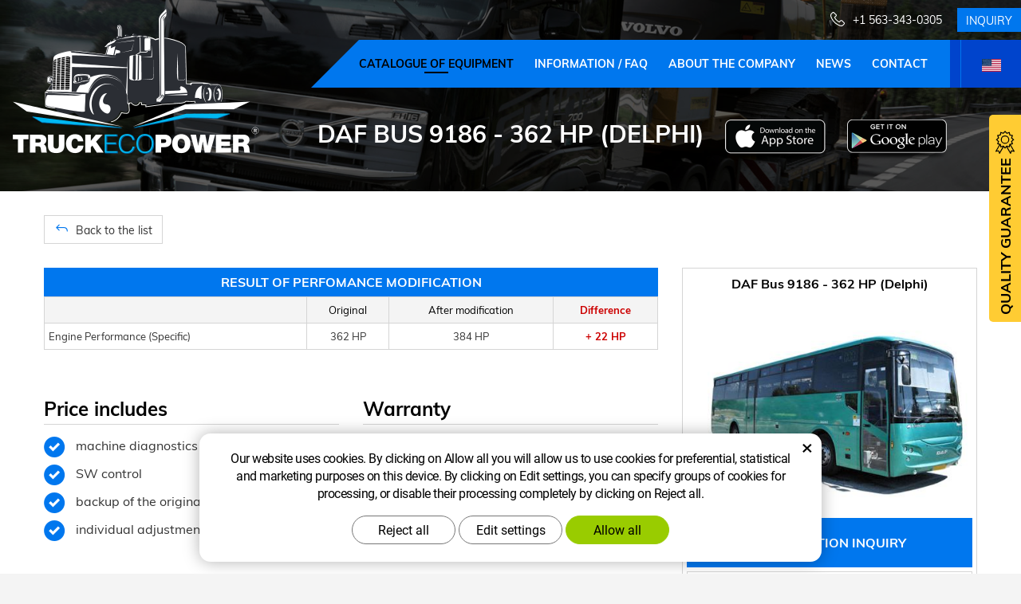

--- FILE ---
content_type: text/html; charset=UTF-8
request_url: https://www.truckecopower.com/chip/daf/bus/9186-266-15426/
body_size: 8941
content:
<!DOCTYPE html>
<!--<html>-->
<html lang="en">	<head>
<!-- Basic -->
<meta charset="utf-8">
<title>DAF Bus 9186 - 362 HP (Delphi) :: TruckEcoPower.com</title>
<meta name="description" content="CATALOGUE OF EQUIPMENT">
<meta name="keywords" content="CATALOGUE, OF, EQUIPMENT, CATALOGUE OF EQUIPMENT">
<meta name="robots" content="index, follow">
<meta name="application-name" content="CPedit">
<meta name="author" content="CzechProject spol. s r.o.">
<meta property="og:title" content="DAF Bus 9186 - 362 HP (Delphi) :: TruckEcoPower.com">
<meta property="og:url" content="https://www.truckecopower.com/chip/daf/bus/9186-266-15426/">
<meta property="og:type" content="article">
<meta property="og:description" content="CATALOGUE OF EQUIPMENT">
<meta property="og:site_name" content="TruckEcoPower.com">
<meta itemprop="name" content="DAF Bus 9186 - 362 HP (Delphi) :: TruckEcoPower.com">
<meta itemprop="description" content="CATALOGUE OF EQUIPMENT">
<meta property="og:image" content="https://www.truckecopower.com/img/truck/logo_soc.png">
<meta itemprop="image" content="https://www.truckecopower.com/img/truck/logo_soc.png">
<link rel="apple-touch-icon" sizes="57x57" href="/img/truck/favicon/apple-icon-57x57.png?v=1">
<link rel="apple-touch-icon" sizes="60x60" href="/img/truck/favicon/apple-icon-60x60.png?v=1">
<link rel="apple-touch-icon" sizes="72x72" href="/img/truck/favicon/apple-icon-72x72.png?v=1">
<link rel="apple-touch-icon" sizes="76x76" href="/img/truck/favicon/apple-icon-76x76.png?v=1">
<link rel="apple-touch-icon" sizes="114x114" href="/img/truck/favicon/apple-icon-114x114.png?v=1">
<link rel="apple-touch-icon" sizes="120x120" href="/img/truck/favicon/apple-icon-120x120.png?v=1">
<link rel="apple-touch-icon" sizes="144x144" href="/img/truck/favicon/apple-icon-144x144.png?v=1">
<link rel="apple-touch-icon" sizes="152x152" href="/img/truck/favicon/apple-icon-152x152.png?v=1">
<link rel="apple-touch-icon" sizes="180x180" href="/img/truck/favicon/apple-icon-180x180.png?v=1">
<link rel="icon" type="image/png" sizes="192x192" href="/img/truck/favicon/android-icon-192x192.png?v=1">
<link rel="icon" type="image/png" sizes="32x32" href="/img/truck/favicon/favicon-32x32.png?v=1">
<link rel="icon" type="image/png" sizes="96x96" href="/img/truck/favicon/favicon-96x96.png?v=1">
<link rel="icon" type="image/png" sizes="16x16" href="/img/truck/favicon/favicon-16x16.png?v=1">
<meta name="msapplication-TileColor" content="#ffffff">
<meta name="msapplication-TileImage" content="/img/truck/favicon/ms-icon-144x144.png?v=1">
<meta name="theme-color" content="#ffffff">
<link rel="manifest" href="/manifest.json">
<!-- Mobile Metas -->
<meta name="viewport" content="width=device-width, initial-scale=1.0, minimum-scale=1.0">
<link href="/css/muli.css" rel="stylesheet">
<link href="/css/bootstrap.min.css" rel="stylesheet">
<link href="/css/elegant_ico.css" rel="stylesheet" type="text/css">
<!--[if lte IE 7]><script src="lte-ie7.js"></script><![endif]-->
<link href="/css/global.min.css?m=1761310791" rel="stylesheet">
<link href="/css/weby/truck.min.css?m=1756278633" rel="stylesheet">
<link href="/css/print.css?v=0" rel="stylesheet" media="print">
<!-- HTML5 shim and Respond.js for IE8 support of HTML5 elements and media queries -->
<!-- WARNING: Respond.js doesn't work if you view the page via file:// -->
<!--[if lt IE 9]>
<script src="https://oss.maxcdn.com/html5shiv/3.7.2/html5shiv.min.js"></script>
<script src="https://oss.maxcdn.com/respond/1.4.2/respond.min.js"></script>
<![endif]-->
<script type="text/javascript">
window.dataLayer = window.dataLayer || [];
function gtag(){ dataLayer.push(arguments);}
gtag('consent', 'default', {
'ad_storage': 'denied',
'ad_user_data': 'denied',
'ad_personalization': 'denied',
'analytics_storage': 'denied',
'wait_for_update': 500
});
consentSetting = {};
consentSetting.security_storage = 'granted';
var cookieConsentGTMfired = false;
if (typeof (gtag) !== 'undefined' && Object.keys(consentSetting).length > 0) {
gtag('consent', 'update', consentSetting);
}
</script>
<!-- Google Tag Manager -->
<script>(function(w,d,s,l,i){ w[l]=w[l]||[];w[l].push({ 'gtm.start':
new Date().getTime(),event:'gtm.js'});var f=d.getElementsByTagName(s)[0],
j=d.createElement(s),dl=l!='dataLayer'?'&l='+l:'';j.async=true;j.src=
'https://www.googletagmanager.com/gtm.js?id='+i+dl;f.parentNode.insertBefore(j,f);
})(window,document,'script','dataLayer','GTM-WR8ZLVQ');</script>
<!-- End Google Tag Manager -->
<script type="text/plain" data-cookie-consent="necessarily">
dataLayer.push({ ecommerce: null });
dataLayer.push({
event: "view_item",
ecommerce: {
currency: "USD",
value: 0,
items: [
{
item_id: "e18227",
item_name: "DAF Bus 9186 - 362 HP (Delphi)",
index: 0,
item_brand: "DAF",
item_category0: "DAF",
item_list_id: "m502",
item_list_name: "Bus - VDL (.. - ..)",
price: 0,
quantity: 1
}
]
}
});
</script>	</head>
<body class="motor-detail lang-en">
<div id="prekryv"></div>
<header id="header">
<div id="header-container" >
<div id="top-line" class="container" >
<div class="row" >
<div class="col-xs-7 col-sm-4" id="logo" >
<a href="/" title="TruckEcoPower.com">
<img alt="TruckEcoPower.com" src="/img/truck/logo-us.png?v=1">
</a>
</div>
<div class="col-xs-5 col-sm-8" id="header-right-block" >
<button id="main-menu" type="button" class="navbar-toggle collapsed" data-toggle="collapse" data-target="#navbar" aria-expanded="false" aria-controls="navbar">
<span aria-hidden="true" class="glyphicon glyphicon-menu-hamburger"></span>
</button>
<div id="mutace" >
<ul>
<li class="au" >
<a href="https://www.truckecopower.com.au/">
<img src="/img/flag_au.svg" alt="au"><br><img src="/img/flag_nz.svg" alt="nz">
</a>
</li>
<li class="cs" >
<a href="https://www.truckecopower.cz/">
<img src="/img/flag_cz.svg" alt="cs">
</a>
</li>
<li class="aktivni en">
<span>
<img src="/img/flag_us.svg" alt="en">
</span>
</li>
<li class="fr" >
<a href="https://truckecopower.fr/">
<img src="/img/flag_fr.svg" alt="fr">
</a>
</li>
</ul>
</div>	<div id="searchFormTop" >
<form action="/hledani.php" method="get" id="hledani" class="inline-form searchForm">
<div class="hledani-input clearfix">
<input type="text" class="form-control search" name="q" id="q" placeholder="Search Term" autocomplete="off">
<input type="hidden" name="n_q">	<button class="ico-btn hledat-mobile" type="submit"><span class="icon icon_search"></span></button>
</div>
<ul id="ajaxSearch"></ul>
<span id="ajaxSearchArrow"></span>
</form>
</div>	<div class="kontakt">
<span class="telefon-ico clearfix">
<svg aria-hidden="true" viewBox="0 0 40 40.18" class="svg-icon">
<use xlink:href="/img/loga.svg#icon_phone" ></use>
</svg>
<a href="tel:+15633430305" title="Call us!">+1 563-343-0305</a>
</span>
<a class="btn" id="btn-poptavka" href="#formularKontakt">Inquiry</a>
</div>	</div>
</div>
</div>
<nav class="navbar" id="mainMenu">
<div class="container" >
<div id="navbar" class="navbar-collapse collapse">
<ul class="nav navbar-nav">
<li class="hide-navbar"><a href="/" title="Main page">Main page</a></li>	<li class=" active"><a href="/chip/" title="CATALOGUE OF EQUIPMENT">CATALOGUE OF EQUIPMENT</a></li>
<li class=""><a href="/information-faq/" title="Information / FAQ">Information / FAQ</a></li>
<li class=""><a href="/about-the-company-2/" title="About the Company">About the Company</a></li>
<li class=""><a href="/news/" title="News">News</a></li>
<li class="kontakty"><a href="/contact/" title="Contact">Contact</a></li>
<li class="menu-poptavka"><a href="#formularKontakt">Inquiry</a></li>
</ul>
<ul class="nav navbar-nav hide-navbar RESPswitchMENU hideOnDesktop">
<li><a class="btn RESPswitch RESPswitchOFF hideOnDesktop" href="?RESPswitch" rel="nofollow" title="View classic version">View classic version</a>
<a class="btn RESPswitch RESPswitchON hideOnDesktop hidden" href="?RESPswitch" rel="nofollow" title="View mobile version">View mobile version</a></li>
</ul>
</div>
</div>
</nav>	</div>
</header>
<div id="main_obal">
<div id="pageHeader" data-image="/img/truck/bg_podstranky.jpg?v=5" >
<div class="container" >
<strong class="h1">DAF Bus 9186 - 362 HP (Delphi)</strong>
</div>
</div>
<div id="app-otherpage" >
<a class="ios" href="https://apps.apple.com/gb/app/truckecopower/id1478543293" title="Stáhnout pro iOS"><img class="img-responsive" src="/img/app-ios.png" alt="iOS"></a>
<a class="android" href="https://play.google.com/store/apps/details?id=cz.xtuning.truck" title="Stáhnout pro Android"><img class="img-responsive" src="/img/app-and.png" alt="Android"></a>
</div>
<section role="main" id="main_block" class="" >
<div class="sekce" id="katalog-sekce-top">
<div class="container" >
<nav class="top-nav" >
<a href="../" class="btn btn-back" ><i class="icon arrow_back" ></i> Back to the list</a>
</nav>
<div class="row detail" id="detail-motoru" >
<div class="col-xs-12 col-md-4 col-model" >
<div class="model" >
<div class="h2 nazev" ><strong>DAF Bus 9186 - 362 HP (Delphi)</strong></div>
<img src="/photos/xtun_models/f/0/502.jpg?m=1616979577" alt="Bus - VDL (.. - ..)"><br>	<div class="poptat">
<a class="btn btn-primary" href="#sekcePoptat" data-slide>Modification Inquiry</a>
</div>
<a class="btn" href="#faqHeading" data-slide>FAQ</a>
</div>
</div>
<div class="col-xs-12 col-md-8 col-obsah" >
<div class="tabulka-uprav-caption" >Result of Perfomance Modification</div>
<div class="table-responsive" >
<table class="tabulka-uprav table-to-scroll" >
<thead>
<tr><th></th>
<th>Original</th>
<th>After modification</th>
<th class="red">Difference</th>
</tr>
</thead>
<tbody>
<tr>
<th scope="row" class="text-left">Engine Performance (Specific)</th>
<td>362 HP</td>
<td>384 HP</td>
<td class="red">+ 22 HP</td>
</tr>
</tbody>
</table>
</div>
<div class="page-content" >
<div class="row"><div class="col-xs-12 col-sm-6"><h2 class="h2_extra">Price includes</h2><ul><li>machine diagnostics</li><li>SW control</li><li>backup of the original SW</li><li>individual adjustment of your machine</li></ul></div><div class="col-xs-12 col-sm-6"><h2 class="h2_extra">Warranty</h2><ul><li>two years on the control unit and software</li><li>lifetime warranty on software</li></ul></div></div>
</div>
</div>
</div>
</div>
</div>
<div class="sekce" >
<div class="container" >
<h2 class="detail-heading" id="faqHeading">FAQ</h2>
<div class="panel faq">
<h3 class="panel-heading" role="tab" >
<a class="collapsed" role="button" data-toggle="collapse" href="#faq-item-1942" aria-expanded="false" aria-controls="faq-item-1942">
Is the software modification detectable by my dealer?
</a>
</h3>
<div id="faq-item-1942" class="panel-collapse collapse" role="tabpanel" >
<article class="collapse-content" >
<p>Software modification can be detected only within a few brands by an authorized dealer. Mostly, they onlu can find out the chase of data entry in the ECM.</p>
</article>
</div>
</div>
<div class="panel faq">
<h3 class="panel-heading" role="tab" >
<a class="collapsed" role="button" data-toggle="collapse" href="#faq-item-1941" aria-expanded="false" aria-controls="faq-item-1941">
Do you also modify the software in the transmission?
</a>
</h3>
<div id="faq-item-1941" class="panel-collapse collapse" role="tabpanel" >
<article class="collapse-content" >
<p>By automatic transmissions, we recommend to ask your dealer for software calibration before the modification. The transmission software itself is not modified, the shifting style will be set up in the ECM.</p>
</article>
</div>
</div>
<div class="panel faq">
<h3 class="panel-heading" role="tab" >
<a class="collapsed" role="button" data-toggle="collapse" href="#faq-item-1940" aria-expanded="false" aria-controls="faq-item-1940">
How long does it take?
</a>
</h3>
<div id="faq-item-1940" class="panel-collapse collapse" role="tabpanel" >
<article class="collapse-content" >
<p>Usually, it takes between 1 and 4 hours, depending on the brand and the model of the vehicle.</p>
</article>
</div>
</div>
<div class="panel faq">
<h3 class="panel-heading" role="tab" >
<a class="collapsed" role="button" data-toggle="collapse" href="#faq-item-1939" aria-expanded="false" aria-controls="faq-item-1939">
Won’t this blow my engine up?
</a>
</h3>
<div id="faq-item-1939" class="panel-collapse collapse" role="tabpanel" >
<article class="collapse-content" >
<p dir="ltr">TruckEcoPower software modifications must not have a negative effect on lifetime of any engine components, we try to leverage on running at lower RPM and on work cycle reduction.</p>
<p> </p>
</article>
</div>
</div>
<div class="panel faq">
<h3 class="panel-heading" role="tab" >
<a class="collapsed" role="button" data-toggle="collapse" href="#faq-item-1938" aria-expanded="false" aria-controls="faq-item-1938">
Why do not manufacturers do the same modifications?
</a>
</h3>
<div id="faq-item-1938" class="panel-collapse collapse" role="tabpanel" >
<article class="collapse-content" >
<p>Manufacturers produce vehicles with an „universal software“. Mostly, They do the same modifications, however, they upcharge models within the range. In addition, they keep certain reserves in the parameters, which we can evaluate and use to your advantage</p>
</article>
</div>
</div>
<div class="panel faq">
<h3 class="panel-heading" role="tab" >
<a class="collapsed" role="button" data-toggle="collapse" href="#faq-item-1937" aria-expanded="false" aria-controls="faq-item-1937">
What savings can I expect on the fuel consumption?
</a>
</h3>
<div id="faq-item-1937" class="panel-collapse collapse" role="tabpanel" >
<article class="collapse-content" >
<p>Every vehicle and every driver is different, our guarantee in the case of software modification is 5%. In the long run, we observe an average decrease of around 8% based on our customers‘ feedback, with the exception of a 15% decrease for vehicles with high tonnage.</p>
</article>
</div>
</div>
<div class="panel faq">
<h3 class="panel-heading" role="tab" >
<a class="collapsed" role="button" data-toggle="collapse" href="#faq-item-1944" aria-expanded="false" aria-controls="faq-item-1944">
Do I need to change the oil more frequently?
</a>
</h3>
<div id="faq-item-1944" class="panel-collapse collapse" role="tabpanel" >
<article class="collapse-content" >
<p>No, you do not need to change oil more frequently. We recommend to change the oil more frequently just in case you use the vehicle more dynamicly or under the bigger load after the modification.</p>
</article>
</div>
</div>
<div class="panel faq">
<h3 class="panel-heading" role="tab" >
<a class="collapsed" role="button" data-toggle="collapse" href="#faq-item-1946" aria-expanded="false" aria-controls="faq-item-1946">
Will the modification hit my warranty?
</a>
</h3>
<div id="faq-item-1946" class="panel-collapse collapse" role="tabpanel" >
<article class="collapse-content" >
<p>We try to stay focused on aftermarket vehicles that are out of warranty. However, the delaer has no capabilitu to detect the modification. Within our Lifetime Warranty, we can easily detune your vehicle before a dealer inspection and then tune it again with no additional charge.</p>
</article>
</div>
</div>
<div class="panel faq">
<h3 class="panel-heading" role="tab" >
<a class="collapsed" role="button" data-toggle="collapse" href="#faq-item-1945" aria-expanded="false" aria-controls="faq-item-1945">
What new engine parameters will be?
</a>
</h3>
<div id="faq-item-1945" class="panel-collapse collapse" role="tabpanel" >
<article class="collapse-content" >
<p>We mainly focus on torque improvement. Usually, it can be increased by 100-400 Lb/Ft, 35 – 120 HP, all depending on vehicle brand and model, technical condition, mileage and type of transmission.</p>
</article>
</div>
</div>
<div class="panel faq">
<h3 class="panel-heading" role="tab" >
<a class="collapsed" role="button" data-toggle="collapse" href="#faq-item-1947" aria-expanded="false" aria-controls="faq-item-1947">
What if my dealer reflashes the ECM with the original software?
</a>
</h3>
<div id="faq-item-1947" class="panel-collapse collapse" role="tabpanel" >
<article class="collapse-content" >
<p>In this case, we offer a lifetime software guarantee for all our customers, i.e. if your dealer reflashes the ECM, after a mutual agreement, we will retune the ECM back again. No charge for retune will be applied.</p>
</article>
</div>
</div>
<div class="panel faq">
<h3 class="panel-heading" role="tab" >
<a class="collapsed" role="button" data-toggle="collapse" href="#faq-item-83" aria-expanded="false" aria-controls="faq-item-83">
Do you stand behind your product? How does it work?
</a>
</h3>
<div id="faq-item-83" class="panel-collapse collapse" role="tabpanel" >
<article class="collapse-content" >
<p dir="ltr">Yes, we do. The company has a long history in software modification.</p>
<p>The tune does not involve any mechanical interference in the engine. We offer SW modification, namely reprogramming of EPROM (Erasable Programmable Read-Only Memory), that is an electronic memory block with a serial program in ECU (Electronic Control Unit). The advantage is that the reprogrammed ECU “is aware“ of its reprogramming, thus CAN bus communication is not affected. Therefore, for instance, if on-line fuel consumption was monitored, it did not compromise the real data.</p>
<p>SW modifications optimally adjust injection parameters, air-fuel ratio, injection duration, fuel amount and also the torque limiter. Using such SW modifications, the performance of turbo diesel engines can be increased by 5-30% and torque by 5-25%. Also the torque curve has a better performance in the low- to mid-speed range. The reduction in fuel consumption can be up to 5-18%.</p>
<p> </p>
</article>
</div>
</div>
<div class="panel faq">
<h3 class="panel-heading" role="tab" >
<a class="collapsed" role="button" data-toggle="collapse" href="#faq-item-1948" aria-expanded="false" aria-controls="faq-item-1948">
How much does it cost?
</a>
</h3>
<div id="faq-item-1948" class="panel-collapse collapse" role="tabpanel" >
<article class="collapse-content" >
<p>Nothing is free, except for our special offer – 30 Day Trial Period. Our goal is a satisfied customer and that is why we want you to try our service and see how it works for you and what efficiencies it brings to your operations. We would like to be able to save you some fuel in the long run, and in the first month since the software on your vehicle has been modified, a decrease in fuel costs can be quantified. Please contact us to find out the price of the software modification.</p>
</article>
</div>
</div>
</div>
</div>
<div class="sekce" id="sekcePoptat" >
<div class="container" >
<h2 class="detail-heading">Inquiry: <span class="thin">DAF Bus 9186 - 362 HP (Delphi)</span></h2>
<div class="poptavka-box">
<form action="?form_send" method="post" enctype="multipart/form-data" id="poptavkaForm" >
<div class="row">
<div class="zahodit">
<label for="email">Nevyplňujte </label>
<input id="email" name="email" type="email" value="" class="form-control-input">
</div>
<div class="col-sm-4">
<label for="name">First and Last Name *</label>
<input id="name" name="name" type="text" value="" class="form-control">
</div>
<div class="col-sm-4">
<label for="mail">E-mail *</label>
<input id="mail" name="mail" type="text" value="" class="form-control" placeholder="@">
</div>
<div class="col-sm-4">
<label for="tel">Phone number *</label>
<input id="tel" name="tel" type="text" value="" class="form-control">
</div>	<div class="col-sm-12">
<label for="text">Your message</label>
</div>
<div class="col-sm-12">
<textarea id="text" name="text" class="form-control"></textarea>
</div>
<div class="col-sm-12 souhlasy" >
<p class="gdpr_text">The personal information provided in this Contact Form is processed according to the rules set out in the <a href="/personal-data-protection-2/" target="_blank"> Privacy Policy </a> section.</p>
<label class="souhlas">
<input type="checkbox" name="agree_marketing" value="1" >
I agree to the processing of my personal data for <strong> marketing purposes </strong> and the sending of business messages and news to xtuning.cz, recommendations and tips. The granting of consent is an extension of the processing of personal data mentioned above. (refusal to grant this consent has no effect on the processing of the request). Withdrawal of consent can be done on this site.
</label>
<label class="souhlas">
<input type="checkbox" name="agree_stats" value="1" >
I agree with the processing of my personal data, resp. their <strong> statistical evaluation </strong> in order to improve the services of XTUNING LTD. thus supporting xtuning.cz in further development. The granting of consent is an extension of the processing of personal data mentioned above (refusal to grant this consent has no effect on the processing of the request). Withdrawal of consent can be done on this site
</label>
</div>
<div class="col-sm-4">
<input type="submit" name="submitModifReq" value="Send message" class="btn btn-primary zahodit">
<input type="submit" name="sendModifReq" value="Send" class="btn btn-primary">
</div>
</div>
</form>
</div>	</div>
</div>
</section>
</div>
<footer id="footer">
<div id="blok-poradit" class="">
<div class="container" >
<h2>Do you need help?</h2>
<p>Didn't you find what you were looking for or are you interested in our servvices? Do not hesitate to reach out to us!</p>
<div class="row">
<div class="col-sm-6 col-lg-3">
<a class="blok-poradit-item telefon" href="tel:+15633430305" rel="nofollow" >
<svg aria-hidden="true" viewBox="0 0 40 40.18" class="svg-icon">
<use xlink:href="/img/loga.svg#icon_phone" ></use>
</svg>
<span >+1 563-343-0305</span>
</a>
</div>
<div class="col-sm-6 col-lg-3">
<a href="#info%z%truckecopower.com" class="blok-poradit-item email rozbitej_mejl" rel="nofollow" >
<svg aria-hidden="true" viewBox="0 0 40 40.18" class="svg-icon">
<use xlink:href="/img/loga.svg#ikon_mail" ></use>
</svg>
<span >#info%z%truckecopower.com</span>
</a>
</div>
<div class="col-sm-6 col-lg-3">
<a href="#formularKontakt" title="Contact us" class="blok-poradit-item poptavka" >	<svg aria-hidden="true" viewBox="0 0 40 40.18" class="svg-icon">
<use xlink:href="/img/loga.svg#ikon_formular" ></use>
</svg>
<span >Quick inquiry</span>
</a>
</div>
<div class="col-sm-6 col-lg-3">
<div class="blok-poradit-item socialy" >
<a class="fb" href="https://www.facebook.com/agroecopowerusa" target="_blank" >
<svg aria-hidden="true" viewBox="0 0 28 56" class="svg-icon">
<use xlink:href="/img/loga.svg#facebook" ></use>
</svg>
</a>	<a class="yt" href="https://www.youtube.com/channel/UCG4CbhHTOcsG2iYJ3FN1zsw" target="_blank" >
<svg aria-hidden="true" viewBox="0 0 60 40" class="svg-icon">
<use xlink:href="/img/loga.svg#youtube" ></use>
</svg>
</a>	<a class="insta" href="https://www.instagram.com/aep_us/" target="_blank" >
<svg aria-hidden="true" viewBox="0 0 200 200" class="svg-icon">
<use xlink:href="/img/loga.svg#instagram" ></use>
</svg>
</a>	</div>
</div>
</div>
<div id="app-bot" >
<a class="ios" href="https://apps.apple.com/gb/app/truckecopower/id1478543293" title="Stáhnout pro iOS"><img class="img-responsive" src="/img/app-ios.png" alt="iOS"></a>
<a class="android" href="https://play.google.com/store/apps/details?id=cz.xtuning.truck" title="Stáhnout pro Android"><img class="img-responsive" src="/img/app-and.png" alt="Android"></a>
</div>
<nav id="menuPaticka" >
<ul class="list-unstyled" >
<li class=""><a href="/terms-and-conditions/" title="Terms and Conditions">Terms and Conditions</a></li>
<li class=""><a href="/personal-data-protection-2/" title="Personal Data Protection">Personal Data Protection</a></li>
<li ><a href="/unsign_gdpr/" class="open-popup">Withdrawal of consent to the processing of personal data</a></li>
</ul>
</nav>
</div>
</div>
<div id="blok-odkazy" >
<div class="container" >
<div class="row">
<div class="col-xs-12 col-sm-6 col-md-3 odkaz-box" >
<a href="https://www.xtuning.cz/" title="Passenger vehicle tuning">
<img src="/img/logo_xtuning.png?v=2" alt="Passenger vehicle tuning">
<span class="info" >Passenger vehicle tuning</span>
<i class="sipka icon arrow_right" ></i>
</a>
</div>
<div class="col-xs-12 col-sm-6 col-md-3 odkaz-box" >
<a href="https://www.dpf-xtuning.cz/" title="DPF renovation">
<img src="/img/logo_dpf.png?v=2" alt="DPF renovation">
<span class="info" >DPF renovation</span>
<i class="sipka icon arrow_right" ></i>
</a>
</div>
<div class="col-xs-12 col-sm-6 col-md-3 odkaz-box" >
<a href="https://www.agroecopower.cz/" title="Ag machines tuning">
<img src="/img/logo_agro.png?v=2" alt="Ag machines tuning">
<span class="info" >Ag machines tuning</span>
<i class="sipka icon arrow_right" ></i>
</a>
</div>
<div class="col-xs-12 col-sm-6 col-md-3 odkaz-box" >
<a href="http://www.atx-dyno.com/" title="Dyno services">
<img src="/img/logo_atx.png?v=2" alt="Dyno services">
<span class="info" >Dyno services</span>
<i class="sipka icon arrow_right" ></i>
</a>
</div>
</div>
</div>
</div>
<div id="footer-bottom" class="hidden-print">
<div class="container">
<p class="text-center hideOnDesktop">
<a class="btn RESPswitch RESPswitchOFF hideOnDesktop" href="?RESPswitch" rel="nofollow" title="View classic version">View classic version</a>
<a class="btn RESPswitch RESPswitchON hideOnDesktop hidden" href="?RESPswitch" rel="nofollow" title="View mobile version">View mobile version</a>
</p>
<div class="row">
<div class="col-xs-12">
<ul id="flagBlock" class="text-center">
<li class="au" >
<a href="https://www.truckecopower.com.au/">
<img src="/img/flag_au.svg" alt="au"><span class="nextFlag"> <img src="/img/flag_nz.svg" alt="nz"></span>
</a>
</li>
<li class="cs" >
<a href="https://www.truckecopower.cz/">
<img src="/img/flag_cz.svg" alt="cs">
</a>
</li>
<li class="aktivni en">
<img src="/img/flag_us.svg" alt="en">
</li>
<li class="fr" >
<a href="https://truckecopower.fr/">
<img src="/img/flag_fr.svg" alt="fr">
</a>
</li>
</ul>
</div>
</div>
<div class="row">
<div class="col-md-6">
<p>Copyright &copy; AGROECOPOWER&nbsp;LLC</p>
</div>
<div class="col-md-6 footer-copyright-cp">
<p>Created by <a href="http://czechproject.cz/" id="logo-cp"><svg aria-hidden="true" viewBox="0 0 467.719 90" class="svg-icon"><use xlink:href="/img/loga.svg#czechproject"></use></svg></a>
<br class="visible-xs-inline">
System <a href="http://czechproject.cz/sluzby/redakcni-system-e-shop.html" id="logo-cpedit"><svg aria-hidden="true" viewBox="0 0 188 60" class="svg-icon" ><use xlink:href="/img/loga.svg#cpedit" ></use></svg></a>
</p>
</div>
</div>
</div>
</div>
</footer>	<form action="?k" method="post" id="formularKontakt" class="white-popup-block hide-ico mfp-hide" >
<p class="win-message">
Contact form
</p>
<div class="row">
<div class="col-xs-12">
<div class="alert zahodit" ></div>
<table>
<tr><th>Name:&nbsp;</th><td><input type="text" name="jmeno" id="jmeno" value="" class="form-control"></td></tr>
<tr><th>Company:&nbsp;</th><td><input type="text" name="firma" id="firma" value="" class="form-control"></td></tr>
<tr><th>E-mail:&nbsp;</th><td><input type="text" name="email" id="email" value="" class="form-control"></td></tr>
<tr><th>Phone number:&nbsp;</th><td><input type="text" name="tel" id="tel" value="" class="form-control"></td></tr>
<tr>
<th>Select Service:&nbsp;</th>
<td>
<select class="form-control" id="sluzba" name="sluzba">
<option value="1">Performance Optimization</option>
<option value="2">GPS Telematics</option>
<option value="3">Economic Driving Driver Training</option>
<option value="4">DPF Cleaning</option>
<option value="5">Vehicle diagnostic, defect detection</option>
</select>
</td>
</tr>
<tr><td colspan="2" class="souhlasy">
<p class="gdpr_text">The personal information provided in this Contact Form is processed according to the rules set out in the <a href="/personal-data-protection-2/" target="_blank"> Privacy Policy </a> section.</p>
<label class="souhlas">
<input type="checkbox" name="agree_marketing" value="1">
I agree to the processing of my personal data for <strong> marketing purposes </strong> and the sending of business messages and news to xtuning.cz, recommendations and tips. The granting of consent is an extension of the processing of personal data mentioned above. (refusal to grant this consent has no effect on the processing of the request). Withdrawal of consent can be done on this site.
</label>
<label class="souhlas">
<input type="checkbox" name="agree_stats" value="1">
I agree with the processing of my personal data, resp. their <strong> statistical evaluation </strong> in order to improve the services of XTUNING LTD. thus supporting xtuning.cz in further development. The granting of consent is an extension of the processing of personal data mentioned above (refusal to grant this consent has no effect on the processing of the request). Withdrawal of consent can be done on this site
</label>
</td></tr>
<tr><td colspan="2" class="align-center"><input type="hidden" name="KFodeslat" id="KFodeslat" value="0">
<input type="submit" class="zahodit" name="zahodit" id="zahodit" value="Zahodit">
<input type="submit" name="odeslat" value="Send" class="btn btn-primary" id="odeslat">
</td></tr>
</table>
</div>
</div>
</form>
<script type="text/javascript">
var messBlockText = "Your message";
</script>
<div id="garance">
<div class="header">
<svg aria-hidden="true" viewBox="0 0 30 36.75" class="svg-icon">
<use xlink:href="/img/loga.svg#ikon_kvalita" ></use>
</svg>
<span class="nadpis">Quality Guarantee</span>
</div>
<div class="content" >
<p class="content-in" >
<strong><span class="zeleny">30 Days</span> Free testing</strong>
<img alt="30 Days Free testing" src="/img/30_dni_zdarma_en.png?v=2025" width="140">
</p>
</div>
</div>
<!-- jQuery (necessary for Bootstrap's JavaScript plugins) -->
<script src="https://shared.czechproject.cz/js/jq_3_6_0/jquery.min.js" type="text/javascript"></script>
<script src="https://code.jquery.com/jquery-migrate-3.4.1.min.js"></script>
<!-- Include all compiled plugins (below), or include individual files as needed -->
<script src="/js/bootstrap.min.js" type="text/javascript"></script>
<script src="/js/magnific-popup.min.js" type="text/javascript"></script>
<script src="/js/fb-login.js" type="text/javascript"></script>
<script src="/js/jquery.form.min.js" type="text/javascript"></script>
<script type="text/javascript">
var desetinnych_celkem = 0;
var desetinnych_platne = 1;
</script>
<script src="/js/scripts.min.js?m=1763975048" type="text/javascript" async defer></script>
<!-- IE10 viewport hack for Surface/desktop Windows 8 bug -->
<script src="/js/ie10-viewport-bug-workaround.js"></script>
<div id="alert-message"></div>
<script>if (window.location.hostname === 'www.truckecopower.com') {document.addEventListener('DOMContentLoaded', function () {// Step 1: Locate the target <h2>const allHeadings = document.querySelectorAll('h2.section-heading');let targetHeading = null;allHeadings.forEach(h2 => {if (h2.textContent.trim() === 'Installation procedure') {targetHeading = h2;}});if (targetHeading) {const parent = targetHeading.parentNode;// Step 2: Remove the old <div id="row-kroky">const oldBlock = document.querySelector('#row-kroky');if (oldBlock && oldBlock.parentNode) {oldBlock.parentNode.removeChild(oldBlock);}// Step 3: Remove the original <h2>parent.removeChild(targetHeading);// Step 4: Create and insert the new blockconst newBlock = document.createElement('div');newBlock.className = 'container text-center';newBlock.innerHTML = `<h2 class="section-heading">What happens during performance modification</h2><br><br><div class="row" id="row-kroky"><div class="col-xs-12 col-sm-6 col-md-3 col-krok"><span class="num">1</span><h3>Discussing client’s demands</h3><p>Our technicians will come to the customer and together they will discuss demands and expectations.</p></div><div class="col-xs-12 col-sm-6 col-md-3 col-krok"><span class="num">2</span><h3>Diagnostics</h3><p>Diagnostic and software backup procedures are run before SW modification is performed. Control unit modification can be reversed at any time.</p></div><div class="col-xs-12 col-sm-6 col-md-3 col-krok"><span class="num">3</span><h3>Installing new software</h3><p>New software solution is prepared individually for selected vehicle and is subsequently installed back into the control unit.</p></div><div class="col-xs-12 col-sm-6 col-md-3 col-krok"><span class="num">4</span><h3>Final check</h3><p>We run diagnostics and inspection of all relevant engine components. Before the delivery, we perform a test drive and we stand behind our SW modification as long as you own it.</p></div></div>`;// Step 5: Append the new block where the <h2> used to beparent.insertBefore(newBlock, parent.children[0] || null);}});}</script><script src="https://shared.czechproject.cz/footer_opt_in.js?c=black&ga&lang=en" async defer></script>
<link href="/css/magnific-popup.css" rel="stylesheet">
<link href="/css/cprespons.css" rel="stylesheet">
<link href="/css/slider.css" rel="stylesheet">
</body>
</html>